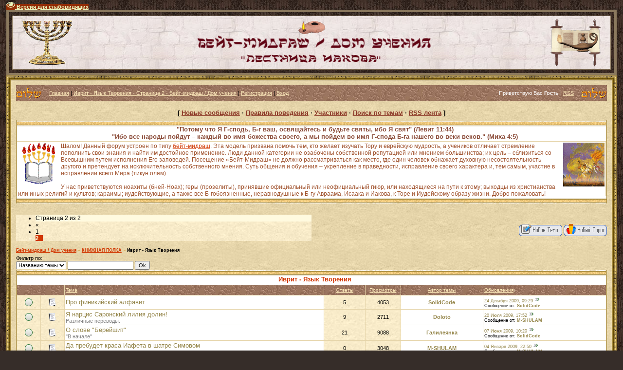

--- FILE ---
content_type: text/html; charset=UTF-8
request_url: http://levit1144.ru/forum/56-0-2
body_size: 12448
content:
<html>
<head>
<meta http-equiv="content-type" content="text/html; charset=UTF-8">

<title>Бейт-мидраш / Дом учения</title>
<META Name="Description" content="Израиль, евреи, Тора, монотеизм, шаббат, ТаНаХ, будьте святы, святость, праведность, цниют, вера Авраама, Всевышний, Машиах, Мессия, еврейские праздники, Закон, заповеди, Левит 11:44, иудаизм">
<meta name="robots" content="noarchive">

<link type="text/css" rel="stylesheet" href="/_st/my.css" />

	<link rel="stylesheet" href="/.s/src/base.min.css?v=221008" />
	<link rel="stylesheet" href="/.s/src/layer5.min.css?v=221008" />

	<script src="/.s/src/jquery-1.12.4.min.js"></script>
	
	<script src="/.s/src/uwnd.min.js?v=221008"></script>
	<script src="//s773.ucoz.net/cgi/uutils.fcg?a=uSD&ca=2&ug=999&isp=1&r=0.312117603732947"></script>
	<link rel="stylesheet" href="/.s/src/ulightbox/ulightbox.min.css" />
	<script src="/.s/src/ulightbox/ulightbox.min.js"></script>
	<script src="/.s/src/visually_impaired.min.js"></script>
	<script>
/* --- UCOZ-JS-DATA --- */
window.uCoz = {"site":{"id":"0xpuctuanka","host":"xpuctuanka.ucoz.ru","domain":"levit1144.ru"},"layerType":5,"ssid":"231310205040246616376","module":"forum","sign":{"3125":"Закрыть","5255":"Помощник","7252":"Предыдущий","7251":"Запрошенный контент не может быть загружен. Пожалуйста, попробуйте позже.","7287":"Перейти на страницу с фотографией.","7253":"Начать слайд-шоу","7254":"Изменить размер","5458":"Следующий"},"country":"US","language":"ru","mod":"fr","uLightboxType":1};
/* --- UCOZ-JS-CODE --- */
	var uhe    = 1;
	var lng    = 'ru';
	var has    = 0;
	var imgs   = 1;
	var bg     = 1;
	var hwidth = 0;
	var bgs    = [1, 2 ];
	var fonts  = [18,20,22,24,26,28];
	var eyeSVG = '<?xml version="1.0" encoding="utf-8"?><svg width="18" height="18" viewBox="0 0 1750 1750" xmlns="http://www.w3.org/2000/svg"><path fill="#eaf5bc" d="M1664 960q-152-236-381-353 61 104 61 225 0 185-131.5 316.5t-316.5 131.5-316.5-131.5-131.5-316.5q0-121 61-225-229 117-381 353 133 205 333.5 326.5t434.5 121.5 434.5-121.5 333.5-326.5zm-720-384q0-20-14-34t-34-14q-125 0-214.5 89.5t-89.5 214.5q0 20 14 34t34 14 34-14 14-34q0-86 61-147t147-61q20 0 34-14t14-34zm848 384q0 34-20 69-140 230-376.5 368.5t-499.5 138.5-499.5-139-376.5-368q-20-35-20-69t20-69q140-229 376.5-368t499.5-139 499.5 139 376.5 368q20 35 20 69z"/></svg>';
	jQuery(function ($) {
		document.body.insertAdjacentHTML('afterBegin', '<a id="uhvb" class="in-body top-centered " style="background-color:#942e06; color:#eaf5bc; " href="javascript:;" onclick="uvcl();" itemprop="copy">'+eyeSVG+' <b>Версия для слабовидящих</b></a>');
		uhpv(has);
	});
	
function loginPopupForm(params = {}) { new _uWnd('LF', ' ', -250, -100, { closeonesc:1, resize:1 }, { url:'/index/40' + (params.urlParams ? '?'+params.urlParams : '') }) }
var uwnd_scale = {w:1, h:1 };
/* --- UCOZ-JS-END --- */
</script>

	<style>.UhideBlock{display:none; }</style>
	<script type="text/javascript">new Image().src = "//counter.yadro.ru/hit;noadsru?r"+escape(document.referrer)+(screen&&";s"+screen.width+"*"+screen.height+"*"+(screen.colorDepth||screen.pixelDepth))+";u"+escape(document.URL)+";"+Date.now();</script><script type="text/javascript">if(['levit1144.ru','levit1144.ru'].indexOf(document.domain)<0)document.write('<meta http-equiv="refresh" content="0; url=http://levit1144.ru'+window.location.pathname+window.location.search+window.location.hash+'">');</script>
</head>

<body style="background:url('/.s/t/995/1.jpg') #362D29; margin:0px; padding:0 1% 0 1%;">

<!--LiveInternet counter--><script type="text/javascript"><!--
new Image().src = "//counter.yadro.ru/hit?r"+
escape(document.referrer)+((typeof(screen)=="undefined")?"":
";s"+screen.width+"*"+screen.height+"*"+(screen.colorDepth?
screen.colorDepth:screen.pixelDepth))+";u"+escape(document.URL)+
";"+Math.random();//--></script><!--/LiveInternet-->

<TABLE class=topBorder height=60 cellSpacing=7 cellPadding=7 width="100%" align=center border=5 bordercolor=#8B795E>
<TBODY>
<TR>
<TD background=http://levit1144.ru/ctena2.jpg bgColor=#ffffff>
<DIV align=center><IMG style="MARGIN-LEFT: 10px; WIDTH: 110px; HEIGHT: 95px" src="http://levit1144.ru/7-Menora.gif" align=left border=0><IMG style="MARGIN-RIGHT: 10px; WIDTH: 110px; HEIGHT: 95px" src="http://levit1144.ru/lampitora.gif" align=right border=0></DIV>
<DIV align=center><IMG src="http://levit1144.ru/lampa.gif" width="55" height="30"></DIV>
<DIV align=center><img src="http://levit1144.ru/nadp3337.png" width="550" height="35"></DIV>
<DIV align=center><img src="http://levit1144.ru/kolodez.png" width="300" height="30"></DIV>
</TD></TR></TBODY></TABLE>

<table border="0" cellpadding="0" cellspacing="0" width="100%">
<tr><td width="10" height="10"><img src="/.s/t/995/6.gif" border="0"></td><td style="background:url('/.s/t/995/7.gif');"></td><td width="10" height="10"><img src="/.s/t/995/8.gif" border="0"></td></tr>
<tr><td style="background:url('/.s/t/995/9.gif');"></td><td style="background:url('/.s/t/995/10.jpg') #E9D8AD;padding:10px;">

<!--U1AHEADER1Z--><table border="0" cellpadding="0" cellspacing="0" height="32" width="100%" style="background:url('http://levit1144.ru/brown-ornament.jpg') #E65D03;">
<tr><td width="53"><img src="http://levit1144.ru/brown-ornament2.png" border="0"></td>
<td class="topLink">&nbsp; &nbsp; &nbsp;<a href="http://levit1144.ru/" title="Главная"><!--<s5176>-->Главная<!--</s>--></a> | <a href="/forum/">Иврит - Язык Творения - Страница 2 - Бейт-мидраш / Дом учения</a>  | <a href="/index/3" title="Регистрация"><!--<s3089>-->Регистрация<!--</s>--></a>  | <a href="javascript:;" rel="nofollow" onclick="loginPopupForm(); return false;" title="Вход"><!--<s3087>-->Вход<!--</s>--></a></td>
<td align="right" class="topLink" style="color:#FFFFFF;"><!--<s5212>-->Приветствую Вас<!--</s>--> <b>Гость</b> | <a href="/forum/56-0-0-37">RSS</a>&nbsp; &nbsp; &nbsp;</td>
<td width="53"><img src="http://levit1144.ru/brown-ornament2.png" border="0"></td></tr>
</table><div style="height:10px;"></div><!--/U1AHEADER1Z-->

<div class="forumContent"><table border="0" cellpadding="0" height="30" cellspacing="0" width="100%">
<tr>
<td align="center"><font size=2><b>[
<a class="fNavLink" href="/forum/0-0-1-34" rel="nofollow"><!--<s5209>--><font color="#8B3626">Новые сообщения<!--</s>--></font></a> &middot;
<a class="fNavLink" href="http://levit1144.ru/forum/0-0-0-36" rel="nofollow"><!--<s5166>--><font color="#8B3626">Правила поведения<!--</s>--></font></a> &middot;
<a class="fNavLink" href="/forum/0-0-1-35" rel="nofollow"><!--<s5216>--><font color="#8B3626">Участники<!--</s>--></font></a> &middot; 
<a class="fNavLink" href="/forum/0-0-0-6" rel="nofollow"><!--<s3163>--><font color="#8B3626">Поиск по темам<!--</s>--></font></a> &middot; 
<a class="fNavLink" href="/forum/56-0-0-37" rel="nofollow"><font color="#8B3626">RSS лента</font></a> ]</b></font></td>
</tr>
</table>

<TABLE class=gTable cellSpacing=1 cellPadding=2 width="100%" border=0>
<TBODY>
<TR>
<TD class=gTableTop colSpan=2>
<DIV class=gTopCornerRight style="FLOAT: right"></DIV><div align=center><font color="#8B4C39">"Потому что Я Г-сподь, Б-г ваш, освящайтесь и будьте святы, ибо Я свят" (Левит 11:44) <center>"Ибо все народы пойдут – каждый во имя божества своего, а мы пойдем во имя Г-спода Б-га нашего во веки веков." (Миха 4:5)</center></font></div></TD></TR>
<TR>
<TD bgColor=#ffffff>
<DIV class=MsoNormal style="MARGIN: 0cm 0cm 0pt" align=left><SPAN style="FONT-SIZE: 9pt; COLOR: #A0522D"><IMG border=0 align=left src="http://levit1144.ru/menorah_and_scripture.gif" height="90" width="85"><IMG border=0 align=right src="http://levit1144.ru/shofar_gl.gif" height="90" width="85">Шалом! Данный форум устроен по типу <a href="http://levit1144.ru/forum/57-10644-1">бейт-мидраш</a>. Эта модель призвана помочь тем, кто желает изучать Тору и еврейскую мудрость, а учеников отличает стремление пополнить свои знания и найти им достойное применение. Люди данной категории не озабочены собственной репутацией или мнением большинства; их цель – сблизиться со Всевышним путем исполнения Его заповедей. Посещение «Бейт-Мидраш» не должно рассматриваться как место, где один человек обнажает духовную несостоятельность другого и претендует на исключительность собственного мнения. Суть общения и обучения – укрепление в праведности, исправление своего характера и, тем самым, участие в исправлении всего Мира (тикун олям).</BR><BR>У нас приветствуются ноахиты (бней-Ноах); геры (прозелиты), принявшие официальный или неофициальный гиюр, или находящиеся на пути к этому; выходцы из христианства или иных религий и культов; караимы; иудействующие, а также все Б-гобоязненные, неравнодушные к Б-гу Авраама, Исаака и Иакова, к Торе и Иудейскому образу жизни. Добро пожаловать!</TR>
</DIV></TD></TR>
</TBODY></TD></TR></TABLE></br>

</p>


			
			<table class="FrmTopButtonsTbl" border="0" width="100%" cellspacing="0" cellpadding="0">
				<tr class="FrmTopButtonsRow1"><td class="FrmTopButtonsCl11" width="50%">
	<ul class="switches switchesTbl forum-pages">
		<li class="pagesInfo">Страница <span class="curPage">2</span> из <span class="numPages">2</span></li>
		<li class="switch switch-back"><a class="switchBack" href="/forum/56-0-1" title="Предыдущая"><span>&laquo;</span></a></li> <li class="switch"><a class="switchDigit" href="/forum/56-0-1">1</a></li>
	<li class="switchActive">2</li> 
	</ul></td><td align="right" class="frmBtns FrmTopButtonsCl12"><div id="frmButns83"><a href="javascript:;" rel="nofollow" onclick="_uWnd.alert('Необходима авторизация для данного действия. Войдите или зарегистрируйтесь.','',{w:230,h:80,tm:3000});return false;"><img alt="" style="margin:0;padding:0;border:0;" title="Новая тема" src="/.s/img/fr/bt/38/t_new.gif" /></a> <a href="javascript:;" rel="nofollow" onclick="_uWnd.alert('Необходима авторизация для данного действия. Войдите или зарегистрируйтесь.','',{w:230,h:80,tm:3000});return false;"><img alt="" style="margin:0;padding:0;border:0;" title="Новый опрос" src="/.s/img/fr/bt/38/t_poll.gif" /></a></div></td></tr>
				
			</table>
			<table class="FrmForumBarTbl" border="0" width="100%" cellspacing="0" cellpadding="0">
		<tr class="FrmForumBarRow1"><td class="forumNamesBar FrmForumBarCl11 breadcrumbs" style="padding-top:3px;padding-bottom:5px;">
				<a class="forumBar breadcrumb-item" href="/forum/">Бейт-мидраш / Дом учения</a> <span class="breadcrumb-sep">&raquo;</span> <a class="forumBar breadcrumb-item" href="/forum/58">КНИЖНАЯ ПОЛКА</a> <span class="breadcrumb-sep">&raquo;</span> <a class="forumBarA breadcrumb-curr" href="/forum/56">Иврит - Язык Творения</a></td></tr></table>
			
		<div id="forum_filter">
			<script>
			function submit_forum_filter( ) {
				if ( $('#filter_word').val().length< 3 ) {
					_uWnd.alert('Длина фильтра должна быть больше 2 символов','',{w:230,h:80,tm:3000})
				} else {
					var filter_word = $('#filter_word').val();
					fw = filter_word.replace(/[,.%\[\]:@]/g, ' ');
					window.location.href='/forum/56-0-1-0-10-'+$('#forum_filter_select').val()+'-['+fw+']';
				}
			}
			</script>
			<span id="filter_by">Фильтр по:</span>
			<form onsubmit="submit_forum_filter(); return false;">
			<select id="forum_filter_select">
				<option value=1>Названию темы</option>
				<option value=2>Описанию</option>
				<option value=3>Автору темы</option>
				<option value=4>Автору ответа</option>
			</select>
			<input type="text" id="filter_word" value=""/>
			<input type="submit" value="Ok"/>
			</form>
		</div>
		<div class="clear2"></div>
			<div class="gDivLeft"><div class="gDivRight">
			<table border="0" width="100%" bgcolor="#FFFFFF" cellspacing="1" cellpadding="0" class="gTable forum-topics-table">
			<tr><td class="gTableTop" colspan="7">
					<div style="float:right" class="gTopCornerRight"></div>
					<span class="forum-title">Иврит - Язык Творения</span></td></tr><tr><td width="8%" colspan="2" class="gTableSubTop">&nbsp;</td><td  class="gTableSubTop" align="left"><a href="javascript:;" onclick="window.location.href='/forum/56-0-1-0-1';return false;" rel="nofollow" class="topSortLink">Тема</a></td><td width="7%" class="gTableSubTop" align="center"><a href="javascript:;" onclick="window.location.href='/forum/56-0-1-0-4';return false;" rel="nofollow" class="topSortLink">Ответы</a></td><td width="6%" class="gTableSubTop" align="center"><a href="javascript:;" onclick="window.location.href='/forum/56-0-1-0-6';return false;" rel="nofollow" class="topSortLink">Просмотры</a></td><td width="14%" class="gTableSubTop" align="center"><a href="javascript:;" onclick="window.location.href='/forum/56-0-1-0-7';return false;" rel="nofollow" class="topSortLink">Автор темы</a></td><td width="21%" class="gTableSubTop" align="left"><a href="javascript:;" onclick="window.location.href='/forum/56-0-1-0-9';return false;" rel="nofollow" class="topSortLink">Обновления</a><span class="sortArrDown">&darr;</span></td></tr><tr id="tt337">

				<td class="threadIcoTd" align="center" width="4%"><img alt="" src="/.s/img/fr/ic/10/f_norm_nonew.gif" title="Нет новых сообщений" /></td>
				<td class="threadIcoTd" align="center" width="4%"><img alt="" src="/.s/img/fr/ic1/thread.gif" title="Обычная тема" /></td>
				<td class="threadNametd">
					<a class="threadLink" href="/forum/56-337-1">Про финикийский алфавит</a>
					
					
					
					
					
					
				</td>
				
				<td class="threadPostTd" align="center">5</td>
				<td class="threadViewTd" align="center">4053</td>
				<td class="threadAuthTd" align="center"><span class="threadAuthor"><a class="threadAuthorLink" href="javascript:;" rel="nofollow" onclick="window.open('/index/8-154', 'up154', 'scrollbars=1,top=0,left=0,resizable=1,width=700,height=375'); return false;">SolidCode</a></span></td>
				<td class="threadLastPostTd">
					<a title="К последнему сообщению" class="forumLastPostLink" href="/forum/56-337-0-17">24 Декабря 2009, 09:29</a>
					<a href="/forum/56-337-0-17-1"><img alt="" title="К первому непрочитанному сообщению" src="/.s/img/fr/ic/10/lastpost.gif" /></a>
					<br>Сообщение от: <span class="lastPostUser"><a class="lastPostUserLink" href="javascript:;" rel="nofollow" onclick="window.open('/index/8-0-SolidCode', 'up27', 'scrollbars=1,top=0,left=0,resizable=1,width=700,height=375'); return false;">SolidCode</a></span>
				</td></tr>
<tr id="tt8438">

				<td class="threadIcoTd" align="center" width="4%"><img alt="" src="/.s/img/fr/ic/10/f_norm_nonew.gif" title="Нет новых сообщений" /></td>
				<td class="threadIcoTd" align="center" width="4%"><img alt="" src="/.s/img/fr/ic1/thread.gif" title="Обычная тема" /></td>
				<td class="threadNametd">
					<a class="threadLink" href="/forum/56-8438-1">Я  нарцис Саронский лилия долин!</a>
					
					
					
					<div class="threadDescr">Различные переводы.</div>
					
					
				</td>
				
				<td class="threadPostTd" align="center">9</td>
				<td class="threadViewTd" align="center">2711</td>
				<td class="threadAuthTd" align="center"><span class="threadAuthor"><a class="threadAuthorLink" href="javascript:;" rel="nofollow" onclick="window.open('/index/8-745', 'up745', 'scrollbars=1,top=0,left=0,resizable=1,width=700,height=375'); return false;">Doloto</a></span></td>
				<td class="threadLastPostTd">
					<a title="К последнему сообщению" class="forumLastPostLink" href="/forum/56-8438-0-17">20 Июля 2009, 17:52</a>
					<a href="/forum/56-8438-0-17-1"><img alt="" title="К первому непрочитанному сообщению" src="/.s/img/fr/ic/10/lastpost.gif" /></a>
					<br>Сообщение от: <span class="lastPostUser"><a class="lastPostUserLink" href="javascript:;" rel="nofollow" onclick="window.open('/index/8-0-M~SHULAM', 'up27', 'scrollbars=1,top=0,left=0,resizable=1,width=700,height=375'); return false;">M-SHULAM</a></span>
				</td></tr>
<tr id="tt2795">

				<td class="threadIcoTd" align="center" width="4%"><img alt="" src="/.s/img/fr/ic/10/f_norm_nonew.gif" title="Нет новых сообщений" /></td>
				<td class="threadIcoTd" align="center" width="4%"><img alt="" src="/.s/img/fr/ic1/thread.gif" title="Обычная тема" /></td>
				<td class="threadNametd">
					<a class="threadLink" href="/forum/56-2795-1">О слове &quot;Берейшит&quot;</a>
					
					
					
					<div class="threadDescr">&quot;В начале&quot;</div>
					
					
				</td>
				
				<td class="threadPostTd" align="center">21</td>
				<td class="threadViewTd" align="center">9088</td>
				<td class="threadAuthTd" align="center"><span class="threadAuthor"><a class="threadAuthorLink" href="javascript:;" rel="nofollow" onclick="window.open('/index/8-1', 'up1', 'scrollbars=1,top=0,left=0,resizable=1,width=700,height=375'); return false;">Галилеянка</a></span></td>
				<td class="threadLastPostTd">
					<a title="К последнему сообщению" class="forumLastPostLink" href="/forum/56-2795-0-17">07 Июня 2009, 10:20</a>
					<a href="/forum/56-2795-0-17-1"><img alt="" title="К первому непрочитанному сообщению" src="/.s/img/fr/ic/10/lastpost.gif" /></a>
					<br>Сообщение от: <span class="lastPostUser"><a class="lastPostUserLink" href="javascript:;" rel="nofollow" onclick="window.open('/index/8-0-SolidCode', 'up27', 'scrollbars=1,top=0,left=0,resizable=1,width=700,height=375'); return false;">SolidCode</a></span>
				</td></tr>
<tr id="tt4076">

				<td class="threadIcoTd" align="center" width="4%"><img alt="" src="/.s/img/fr/ic/10/f_norm_nonew.gif" title="Нет новых сообщений" /></td>
				<td class="threadIcoTd" align="center" width="4%"><img alt="" src="/.s/img/fr/ic1/thread.gif" title="Обычная тема" /></td>
				<td class="threadNametd">
					<a class="threadLink" href="/forum/56-4076-1">Да пребудет краса Иафета в шатре Симовом</a>
					
					
					
					<div class="threadDescr">статус греческого языка в иудаизме</div>
					
					
				</td>
				
				<td class="threadPostTd" align="center">0</td>
				<td class="threadViewTd" align="center">3048</td>
				<td class="threadAuthTd" align="center"><span class="threadAuthor"><a class="threadAuthorLink" href="javascript:;" rel="nofollow" onclick="window.open('/index/8-1119', 'up1119', 'scrollbars=1,top=0,left=0,resizable=1,width=700,height=375'); return false;">M-SHULAM</a></span></td>
				<td class="threadLastPostTd">
					<a title="К последнему сообщению" class="forumLastPostLink" href="/forum/56-4076-0-17">04 Января 2009, 22:50</a>
					<a href="/forum/56-4076-0-17-1"><img alt="" title="К первому непрочитанному сообщению" src="/.s/img/fr/ic/10/lastpost.gif" /></a>
					<br>Сообщение от: <span class="lastPostUser"><a class="lastPostUserLink" href="javascript:;" rel="nofollow" onclick="window.open('/index/8-0-M~SHULAM', 'up27', 'scrollbars=1,top=0,left=0,resizable=1,width=700,height=375'); return false;">M-SHULAM</a></span>
				</td></tr>
<tr id="tt3529">

				<td class="threadIcoTd" align="center" width="4%"><img alt="" src="/.s/img/fr/ic/10/f_norm_nonew.gif" title="Нет новых сообщений" /></td>
				<td class="threadIcoTd" align="center" width="4%"><img alt="" src="/.s/img/fr/ic1/thread.gif" title="Обычная тема" /></td>
				<td class="threadNametd">
					<a class="threadLink" href="/forum/56-3529-1">Псалом 90</a>
					
					
					
					<div class="threadDescr">Расширенный перевод</div>
					
					
				</td>
				
				<td class="threadPostTd" align="center">3</td>
				<td class="threadViewTd" align="center">9078</td>
				<td class="threadAuthTd" align="center"><span class="threadAuthor"><a class="threadAuthorLink" href="javascript:;" rel="nofollow" onclick="window.open('/index/8-1119', 'up1119', 'scrollbars=1,top=0,left=0,resizable=1,width=700,height=375'); return false;">M-SHULAM</a></span></td>
				<td class="threadLastPostTd">
					<a title="К последнему сообщению" class="forumLastPostLink" href="/forum/56-3529-0-17">31 Октября 2008, 05:32</a>
					<a href="/forum/56-3529-0-17-1"><img alt="" title="К первому непрочитанному сообщению" src="/.s/img/fr/ic/10/lastpost.gif" /></a>
					<br>Сообщение от: <span class="lastPostUser"><a class="lastPostUserLink" href="javascript:;" rel="nofollow" onclick="window.open('/index/8-0-Shlomik', 'up27', 'scrollbars=1,top=0,left=0,resizable=1,width=700,height=375'); return false;">Shlomik</a></span>
				</td></tr>
<tr id="tt3366">

				<td class="threadIcoTd" align="center" width="4%"><img alt="" src="/.s/img/fr/ic/10/f_norm_nonew.gif" title="Нет новых сообщений" /></td>
				<td class="threadIcoTd" align="center" width="4%"><img alt="" src="/.s/img/fr/ic1/thread.gif" title="Обычная тема" /></td>
				<td class="threadNametd">
					<a class="threadLink" href="/forum/56-3366-1">50 Псалом</a>
					
					
					
					<div class="threadDescr">Расширенный перевод с арамейского и иврита</div>
					
					
				</td>
				
				<td class="threadPostTd" align="center">1</td>
				<td class="threadViewTd" align="center">2667</td>
				<td class="threadAuthTd" align="center"><span class="threadAuthor"><a class="threadAuthorLink" href="javascript:;" rel="nofollow" onclick="window.open('/index/8-60', 'up60', 'scrollbars=1,top=0,left=0,resizable=1,width=700,height=375'); return false;">MESHULAM</a></span></td>
				<td class="threadLastPostTd">
					<a title="К последнему сообщению" class="forumLastPostLink" href="/forum/56-3366-0-17">09 Октября 2008, 10:56</a>
					<a href="/forum/56-3366-0-17-1"><img alt="" title="К первому непрочитанному сообщению" src="/.s/img/fr/ic/10/lastpost.gif" /></a>
					<br>Сообщение от: <span class="lastPostUser"><a class="lastPostUserLink" href="javascript:;" rel="nofollow" onclick="window.open('/index/8-0-%D1%83%D1%87%D0%B5%D0%BD%D0%B8%D0%BA', 'up27', 'scrollbars=1,top=0,left=0,resizable=1,width=700,height=375'); return false;">ученик</a></span>
				</td></tr>
<tr id="tt2542">

				<td class="threadIcoTd" align="center" width="4%"><img alt="" src="/.s/img/fr/ic/10/f_norm_nonew.gif" title="Нет новых сообщений" /></td>
				<td class="threadIcoTd" align="center" width="4%"><img alt="" src="/.s/img/fr/ic1/thread.gif" title="Обычная тема" /></td>
				<td class="threadNametd">
					<a class="threadLink" href="/forum/56-2542-1">Особенности множественного числа в иврите</a>
					
					
					
					<div class="threadDescr">Вопрос к Мешуляму и прочим, знающим иврит</div>
					
					
				</td>
				
				<td class="threadPostTd" align="center">21</td>
				<td class="threadViewTd" align="center">4504</td>
				<td class="threadAuthTd" align="center"><span class="threadAuthor"><a class="threadAuthorLink" href="javascript:;" rel="nofollow" onclick="window.open('/index/8-1281', 'up1281', 'scrollbars=1,top=0,left=0,resizable=1,width=700,height=375'); return false;">Валерий</a></span></td>
				<td class="threadLastPostTd">
					<a title="К последнему сообщению" class="forumLastPostLink" href="/forum/56-2542-0-17">29 Сентября 2008, 16:38</a>
					<a href="/forum/56-2542-0-17-1"><img alt="" title="К первому непрочитанному сообщению" src="/.s/img/fr/ic/10/lastpost.gif" /></a>
					<br>Сообщение от: <span class="lastPostUser"><a class="lastPostUserLink" href="javascript:;" rel="nofollow" onclick="window.open('/index/8-0-%D0%93%D0%B0%D0%BB%D0%B8%D0%BB%D0%B5%D1%8F%D0%BD%D0%BA%D0%B0', 'up27', 'scrollbars=1,top=0,left=0,resizable=1,width=700,height=375'); return false;">Галилеянка</a></span>
				</td></tr>
<tr id="tt3008">

				<td class="threadIcoTd" align="center" width="4%"><img alt="" src="/.s/img/fr/ic/10/f_norm_nonew.gif" title="Нет новых сообщений" /></td>
				<td class="threadIcoTd" align="center" width="4%"><img alt="" src="/.s/img/fr/ic1/thread.gif" title="Обычная тема" /></td>
				<td class="threadNametd">
					<a class="threadLink" href="/forum/56-3008-1">&quot;Вино&quot; в Писании</a>
					
					
					
					
					
					
				</td>
				
				<td class="threadPostTd" align="center">0</td>
				<td class="threadViewTd" align="center">3000</td>
				<td class="threadAuthTd" align="center"><span class="threadAuthor"><a class="threadAuthorLink" href="javascript:;" rel="nofollow" onclick="window.open('/index/8-1', 'up1', 'scrollbars=1,top=0,left=0,resizable=1,width=700,height=375'); return false;">Галилеянка</a></span></td>
				<td class="threadLastPostTd">
					<a title="К последнему сообщению" class="forumLastPostLink" href="/forum/56-3008-0-17">14 Августа 2008, 22:47</a>
					<a href="/forum/56-3008-0-17-1"><img alt="" title="К первому непрочитанному сообщению" src="/.s/img/fr/ic/10/lastpost.gif" /></a>
					<br>Сообщение от: <span class="lastPostUser"><a class="lastPostUserLink" href="javascript:;" rel="nofollow" onclick="window.open('/index/8-0-%D0%93%D0%B0%D0%BB%D0%B8%D0%BB%D0%B5%D1%8F%D0%BD%D0%BA%D0%B0', 'up27', 'scrollbars=1,top=0,left=0,resizable=1,width=700,height=375'); return false;">Галилеянка</a></span>
				</td></tr>
<tr id="tt2730">

				<td class="threadIcoTd" align="center" width="4%"><img alt="" src="/.s/img/fr/ic/10/f_norm_nonew.gif" title="Нет новых сообщений" /></td>
				<td class="threadIcoTd" align="center" width="4%"><img alt="" src="/.s/img/fr/ic1/thread.gif" title="Обычная тема" /></td>
				<td class="threadNametd">
					<a class="threadLink" href="/forum/56-2730-1">Псалом 67:7 слово &quot;кошарот&quot;</a>
					
					
					
					
					
					
				</td>
				
				<td class="threadPostTd" align="center">0</td>
				<td class="threadViewTd" align="center">2644</td>
				<td class="threadAuthTd" align="center"><span class="threadAuthor"><a class="threadAuthorLink" href="javascript:;" rel="nofollow" onclick="window.open('/index/8-1', 'up1', 'scrollbars=1,top=0,left=0,resizable=1,width=700,height=375'); return false;">Галилеянка</a></span></td>
				<td class="threadLastPostTd">
					<a title="К последнему сообщению" class="forumLastPostLink" href="/forum/56-2730-0-17">07 Июля 2008, 13:23</a>
					<a href="/forum/56-2730-0-17-1"><img alt="" title="К первому непрочитанному сообщению" src="/.s/img/fr/ic/10/lastpost.gif" /></a>
					<br>Сообщение от: <span class="lastPostUser"><a class="lastPostUserLink" href="javascript:;" rel="nofollow" onclick="window.open('/index/8-0-%D0%93%D0%B0%D0%BB%D0%B8%D0%BB%D0%B5%D1%8F%D0%BD%D0%BA%D0%B0', 'up27', 'scrollbars=1,top=0,left=0,resizable=1,width=700,height=375'); return false;">Галилеянка</a></span>
				</td></tr>
<tr id="tt2727">

				<td class="threadIcoTd" align="center" width="4%"><img alt="" src="/.s/img/fr/ic/10/f_norm_nonew.gif" title="Нет новых сообщений" /></td>
				<td class="threadIcoTd" align="center" width="4%"><img alt="" src="/.s/img/fr/ic1/thread.gif" title="Обычная тема" /></td>
				<td class="threadNametd">
					<a class="threadLink" href="/forum/56-2727-1">Перевод и зачение отрывка из пророка Исайи</a>
					
					
					
					
					
					
				</td>
				
				<td class="threadPostTd" align="center">3</td>
				<td class="threadViewTd" align="center">2903</td>
				<td class="threadAuthTd" align="center"><span class="threadAuthor"><a class="threadAuthorLink" href="javascript:;" rel="nofollow" onclick="window.open('/index/8-1281', 'up1281', 'scrollbars=1,top=0,left=0,resizable=1,width=700,height=375'); return false;">Валерий</a></span></td>
				<td class="threadLastPostTd">
					<a title="К последнему сообщению" class="forumLastPostLink" href="/forum/56-2727-0-17">17 Мая 2008, 16:21</a>
					<a href="/forum/56-2727-0-17-1"><img alt="" title="К первому непрочитанному сообщению" src="/.s/img/fr/ic/10/lastpost.gif" /></a>
					<br>Сообщение от: <span class="lastPostUser"><a class="lastPostUserLink" href="javascript:;" rel="nofollow" onclick="window.open('/index/8-0-MESHULAM', 'up27', 'scrollbars=1,top=0,left=0,resizable=1,width=700,height=375'); return false;">MESHULAM</a></span>
				</td></tr>
<tr id="tt1676">

				<td class="threadIcoTd" align="center" width="4%"><img alt="" src="/.s/img/fr/ic/10/f_norm_nonew.gif" title="Нет новых сообщений" /></td>
				<td class="threadIcoTd" align="center" width="4%"><img alt="" src="/.s/img/fr/ic1/thread.gif" title="Обычная тема" /></td>
				<td class="threadNametd">
					<a class="threadLink" href="/forum/56-1676-1">Восьмая буква еврейского алфавита</a>
					
					
					
					<div class="threadDescr">по письму Нила и Джемми (Jewish Jewls)</div>
					
					
				</td>
				
				<td class="threadPostTd" align="center">17</td>
				<td class="threadViewTd" align="center">3397</td>
				<td class="threadAuthTd" align="center"><span class="threadAuthor"><a class="threadAuthorLink" href="javascript:;" rel="nofollow" onclick="window.open('/index/8-232', 'up232', 'scrollbars=1,top=0,left=0,resizable=1,width=700,height=375'); return false;">irisha</a></span></td>
				<td class="threadLastPostTd">
					<a title="К последнему сообщению" class="forumLastPostLink" href="/forum/56-1676-0-17">07 Января 2008, 18:08</a>
					<a href="/forum/56-1676-0-17-1"><img alt="" title="К первому непрочитанному сообщению" src="/.s/img/fr/ic/10/lastpost.gif" /></a>
					<br>Сообщение от: <span class="lastPostUser"><a class="lastPostUserLink" href="javascript:;" rel="nofollow" onclick="window.open('/index/8-0-irisha', 'up27', 'scrollbars=1,top=0,left=0,resizable=1,width=700,height=375'); return false;">irisha</a></span>
				</td></tr>
<tr id="tt6">

				<td class="threadIcoTd" align="center" width="4%"><img alt="" src="/.s/img/fr/ic/10/f_norm_nonew.gif" title="Нет новых сообщений" /></td>
				<td class="threadIcoTd" align="center" width="4%"><img alt="" src="/.s/img/fr/ic1/thread.gif" title="Обычная тема" /></td>
				<td class="threadNametd">
					<a class="threadLink" href="/forum/56-6-1">Псалом 14</a>
					
					
					
					<div class="threadDescr">различие переводов</div>
					
					
				</td>
				
				<td class="threadPostTd" align="center">19</td>
				<td class="threadViewTd" align="center">4392</td>
				<td class="threadAuthTd" align="center"><span class="threadAuthor"><a class="threadAuthorLink" href="javascript:;" rel="nofollow" onclick="window.open('/index/8-1', 'up1', 'scrollbars=1,top=0,left=0,resizable=1,width=700,height=375'); return false;">Галилеянка</a></span></td>
				<td class="threadLastPostTd">
					<a title="К последнему сообщению" class="forumLastPostLink" href="/forum/56-6-0-17">05 Декабря 2007, 20:50</a>
					<a href="/forum/56-6-0-17-1"><img alt="" title="К первому непрочитанному сообщению" src="/.s/img/fr/ic/10/lastpost.gif" /></a>
					<br>Сообщение от: <span class="lastPostUser"><a class="lastPostUserLink" href="javascript:;" rel="nofollow" onclick="window.open('/index/8-0-%D0%94%D0%B2%D0%BE%D1%80%D0%B0', 'up27', 'scrollbars=1,top=0,left=0,resizable=1,width=700,height=375'); return false;">Двора</a></span>
				</td></tr>
<tr><td class="threadsDetails" colspan="7">В этом форуме тем: <b>62</b>. На странице показано тем: <b>12</b>.</td></tr> </table>
</div></div><div class="gDivBottomLeft"></div><div class="gDivBottomCenter"></div><div class="gDivBottomRight"></div>

			<table class="FrmBotTbl" border="0" width="100%" cellspacing="0" cellpadding="0">
				<tr class="FrmBotRow1"><td class="FrmBotCl11" width="50%">
	<ul class="switches switchesTbl forum-pages">
		<li class="pagesInfo">Страница <span class="curPage">2</span> из <span class="numPages">2</span></li>
		<li class="switch switch-back"><a class="switchBack" href="/forum/56-0-1" title="Предыдущая"><span>&laquo;</span></a></li> <li class="switch"><a class="switchDigit" href="/forum/56-0-1">1</a></li>
	<li class="switchActive">2</li> 
	</ul></td><td class="FrmBotCl12" align="right">
	<form name="navigation" style="margin:0px">
		<table class="navigationTbl" border="0" cellspacing="0" cellpadding="0">
			<tr class="navigationRow1">
			<td class="fFastNavTd navigationCl11" >
				<select class="fastNav" name="fastnav">
					<option class="fastNavMain" value="0">Главная страница форума</option><option class="fastNavCat" value="52">ИУДАИЗМ VS ХРИСТИАНСТВО</option><option class="fastNavForum" value="32">&nbsp;&nbsp;&nbsp;&nbsp; Вехи Истории</option><option class="fastNavForum" value="20">&nbsp;&nbsp;&nbsp;&nbsp; Личность Иисуса</option><option class="fastNavForum" value="112">&nbsp;&nbsp;&nbsp;&nbsp; Канон &quot;Нового Завета&quot;</option><option class="fastNavForum" value="111">&nbsp;&nbsp;&nbsp;&nbsp; Павлинизм</option><option class="fastNavForum" value="110">&nbsp;&nbsp;&nbsp;&nbsp; Чудеса в Христианстве</option><option class="fastNavForum" value="95">&nbsp;&nbsp;&nbsp;&nbsp; Межрелигиозный Диалог</option><option class="fastNavForum" value="27">&nbsp;&nbsp;&nbsp;&nbsp; Дискуссии с Христианами</option><option class="fastNavCat" value="82">ВЗАИМООТНОШЕНИЯ С ТВОРЦОМ И ЛЮДЬМИ</option><option class="fastNavForum" value="21">&nbsp;&nbsp;&nbsp;&nbsp; Монотеизм</option><option class="fastNavForum" value="96">&nbsp;&nbsp;&nbsp;&nbsp; Возвращение к Ответу - Тшува</option><option class="fastNavForum" value="78">&nbsp;&nbsp;&nbsp;&nbsp; Евреи и Народы</option><option class="fastNavForum" value="113">&nbsp;&nbsp;&nbsp;&nbsp; Б-гобоязненные</option><option class="fastNavForum" value="84">&nbsp;&nbsp;&nbsp;&nbsp; Человеческие отношения - Яхасей-Энош</option><option class="fastNavCat" value="97">МИССИЯ ЕВРЕЙСКОГО НАРОДА</option><option class="fastNavForum" value="59">&nbsp;&nbsp;&nbsp;&nbsp; Праотец Авраам</option><option class="fastNavForum" value="89">&nbsp;&nbsp;&nbsp;&nbsp; Еврейский Народ</option><option class="fastNavForum" value="98">&nbsp;&nbsp;&nbsp;&nbsp; Свет для Народов - Ор ле-Гоим</option><option class="fastNavForum" value="81">&nbsp;&nbsp;&nbsp;&nbsp; Мессия - Машиах</option><option class="fastNavForum" value="91">&nbsp;&nbsp;&nbsp;&nbsp; Пророки и Пророчества</option><option class="fastNavCat" value="115">СМЫСЛ БЫТИЯ</option><option class="fastNavForum" value="47">&nbsp;&nbsp;&nbsp;&nbsp; Духовное Развитие -Тикун Мидот</option><option class="fastNavForum" value="85">&nbsp;&nbsp;&nbsp;&nbsp; Исправление Мира - Тикун Олям</option><option class="fastNavForum" value="77">&nbsp;&nbsp;&nbsp;&nbsp; Доброе и Злое начало - Йецер</option><option class="fastNavCat" value="54">ЕВРЕЙСКИЙ ОБРАЗ ЖИЗНИ</option><option class="fastNavForum" value="76">&nbsp;&nbsp;&nbsp;&nbsp; Милосердие - Хесед</option><option class="fastNavForum" value="74">&nbsp;&nbsp;&nbsp;&nbsp; День Покоя - Шабат</option><option class="fastNavForum" value="80">&nbsp;&nbsp;&nbsp;&nbsp; Законы Питания - Кашрут</option><option class="fastNavForum" value="35">&nbsp;&nbsp;&nbsp;&nbsp; Праздники и Даты - Хагим у-Моэдим</option><option class="fastNavForum" value="88">&nbsp;&nbsp;&nbsp;&nbsp; Молитва - Тфила</option><option class="fastNavForum" value="48">&nbsp;&nbsp;&nbsp;&nbsp; Семейная Гармония - Шлом-Байт</option><option class="fastNavForum" value="73">&nbsp;&nbsp;&nbsp;&nbsp; Работа и Учёба - Парнаса</option><option class="fastNavForum" value="102">&nbsp;&nbsp;&nbsp;&nbsp; Благотворительность - Трума</option><option class="fastNavForum" value="50">&nbsp;&nbsp;&nbsp;&nbsp; Скромность - Цниют</option><option class="fastNavForum" value="75">&nbsp;&nbsp;&nbsp;&nbsp; Праведность - Цедек</option><option class="fastNavForum" value="43">&nbsp;&nbsp;&nbsp;&nbsp; Знание и Мудрость - Даат ве-Хохма</option><option class="fastNavForum" value="99">&nbsp;&nbsp;&nbsp;&nbsp; Вера и Святость - Эмуна ве-Кдуша</option><option class="fastNavForum" value="87">&nbsp;&nbsp;&nbsp;&nbsp; Здоровье - Бриют у-Тмимут</option><option class="fastNavForum" value="86">&nbsp;&nbsp;&nbsp;&nbsp; Заповеди - Мицвот</option><option class="fastNavForum" value="104">&nbsp;&nbsp;&nbsp;&nbsp; Истина - Эмет</option><option class="fastNavForum" value="15">&nbsp;&nbsp;&nbsp;&nbsp; Благословение - Браха</option><option class="fastNavForum" value="100">&nbsp;&nbsp;&nbsp;&nbsp; Этика и Мораль - Мусар</option><option class="fastNavForum" value="101">&nbsp;&nbsp;&nbsp;&nbsp; Радость - Симха</option><option class="fastNavForum" value="105">&nbsp;&nbsp;&nbsp;&nbsp; Справедливость - Диней а-Цедек</option><option class="fastNavCat" value="58">КНИЖНАЯ ПОЛКА</option><option class="fastNavForum" value="61">&nbsp;&nbsp;&nbsp;&nbsp; ТаНаХ, Тора - Учение</option><option class="fastNavForum" value="109">&nbsp;&nbsp;&nbsp;&nbsp;&nbsp;&nbsp;&nbsp;&nbsp; Переводы ТаНаХа</option><option class="fastNavForum" value="79">&nbsp;&nbsp;&nbsp;&nbsp; Недельные Чтения Торы</option><option class="fastNavForum" value="57">&nbsp;&nbsp;&nbsp;&nbsp; Символика</option><option class="fastNavForumA" value="56" selected>&nbsp;&nbsp;&nbsp;&nbsp; Иврит - Язык Творения</option><option class="fastNavForum" value="4">&nbsp;&nbsp;&nbsp;&nbsp; Писания Еврейских Мудрецов</option><option class="fastNavForum" value="64">&nbsp;&nbsp;&nbsp;&nbsp; Притчи и Мидраши</option><option class="fastNavForum" value="42">&nbsp;&nbsp;&nbsp;&nbsp; Еврейские Истории</option><option class="fastNavForum" value="116">&nbsp;&nbsp;&nbsp;&nbsp; Хроники Нарнии</option><option class="fastNavCat" value="90">ЕВРЕЙСКАЯ ЗЕМЛЯ</option><option class="fastNavForum" value="114">&nbsp;&nbsp;&nbsp;&nbsp; Храм - Бейт а-Микдаш</option><option class="fastNavForum" value="55">&nbsp;&nbsp;&nbsp;&nbsp; Израиль - Эрец Исраэль</option><option class="fastNavForum" value="83">&nbsp;&nbsp;&nbsp;&nbsp; Иерусалим - Иерушалаим</option><option class="fastNavCat" value="24">ПРИРОДА И ТАЙНЫ МИРОЗДАНИЯ</option><option class="fastNavForum" value="22">&nbsp;&nbsp;&nbsp;&nbsp; Тора и Наука</option><option class="fastNavForum" value="103">&nbsp;&nbsp;&nbsp;&nbsp; Тело и Душа</option><option class="fastNavForum" value="106">&nbsp;&nbsp;&nbsp;&nbsp; Мужчина и Женщина</option><option class="fastNavForum" value="67">&nbsp;&nbsp;&nbsp;&nbsp; Земная Сокровищница</option><option class="fastNavCat" value="92">АНТИСЕМИТИЗМ</option><option class="fastNavForum" value="72">&nbsp;&nbsp;&nbsp;&nbsp; Юдофобия</option><option class="fastNavForum" value="94">&nbsp;&nbsp;&nbsp;&nbsp; Антииудаизм</option><option class="fastNavForum" value="23">&nbsp;&nbsp;&nbsp;&nbsp; Холокост - Шоа</option><option class="fastNavForum" value="93">&nbsp;&nbsp;&nbsp;&nbsp; Праведники Народов Мира</option><option class="fastNavCat" value="28">ЕВРЕЙСКИЙ КИНОЗАЛ</option><option class="fastNavForum" value="66">&nbsp;&nbsp;&nbsp;&nbsp; Художественные Фильмы</option><option class="fastNavForum" value="108">&nbsp;&nbsp;&nbsp;&nbsp;&nbsp;&nbsp;&nbsp;&nbsp; Фильмы по сюжетам из ТаНаХа</option><option class="fastNavForum" value="29">&nbsp;&nbsp;&nbsp;&nbsp; Мультфильмы</option><option class="fastNavForum" value="107">&nbsp;&nbsp;&nbsp;&nbsp;&nbsp;&nbsp;&nbsp;&nbsp; Мультфильмы по сюжетам из ТаНаХа</option><option class="fastNavForum" value="31">&nbsp;&nbsp;&nbsp;&nbsp; Документальное Видео</option><option class="fastNavCat" value="9">РАЗНОЕ</option><option class="fastNavForum" value="10">&nbsp;&nbsp;&nbsp;&nbsp; Работа Форума и Сайта</option><option class="fastNavForum" value="7">&nbsp;&nbsp;&nbsp;&nbsp; Уголок Психолога</option><option class="fastNavForum" value="65">&nbsp;&nbsp;&nbsp;&nbsp; Аудиоматериалы</option><option class="fastNavForum" value="18">&nbsp;&nbsp;&nbsp;&nbsp; Архив</option>
				</select><input class="fastNav" type="button" value="Ok"
						onclick="window.top.location.href='/forum/'+(document.navigation.fastnav.value!='0'?document.navigation.fastnav.value:'');" /></td></tr>
		</table>
	</form></td></tr>
				<tr class="FrmBotRow2"><td class="FrmBotCl21">
	<div class="legendBlock">
		<div class="legendTable LegendTbl">
<div class="legendTd"><img class="legend-icon" src="/.s/img/fr/ic/10/f_norm_new.gif" /> <span class="legend-value">Обычная тема (Есть новые сообщения)</span></div>
<div class="legendTd"><img class="legend-icon" src="/.s/img/fr/ic1/thread.gif" /> <span class="legend-value">Обычная тема</span></div>
<div class="legendTd"><img class="legend-icon" src="/.s/img/fr/ic/10/f_norm_nonew.gif" /> <span class="legend-value">Обычная тема (Нет новых сообщений)</span></div>
<div class="legendTd"><img class="legend-icon" src="/.s/img/fr/ic1/poll.gif" /> <span class="legend-value">Тема - опрос</span></div>
<div class="legendTd"><img class="legend-icon" src="/.s/img/fr/ic/10/f_hot_new.gif" /> <span class="legend-value">Горячая тема (Есть новые сообщения)</span></div>
<div class="legendTd"><img class="legend-icon" src="/.s/img/fr/ic1/pinned.gif" /> <span class="legend-value">Важная тема</span></div>
<div class="legendTd"><img class="legend-icon" src="/.s/img/fr/ic/10/f_hot_nonew.gif" /> <span class="legend-value">Горячая тема (Нет новых сообщений)</span></div>
<div class="legendTd"><img class="legend-icon" src="/.s/img/fr/ic1/hot.gif" /> <span class="legend-value">Горячая тема</span></div>
<div class="legendTd"><img class="legend-icon" src="/.s/img/fr/ic/10/f_closed_nonew.gif" /> <span class="legend-value">Закрытая тема (Нет новых сообщений)</span></div>
<div class="legendTd"><img class="legend-icon" src="/.s/img/fr/ic1/closed.gif" /> <span class="legend-value">Закрытая тема</span></div>
		</div>
	</div></td><td class="FrmBotCl22" align="right" valign="top"><form method="post" action="/forum/" style="margin:0px"><table class="FastSearchTbl" border="0" cellspacing="0" cellpadding="0"><tr class="FastSearchRow1" ><td class="fFastSearchTd FastSearchCl11" >Поиск: <input class="fastSearch" type="text" style="width:150px" name="kw" placeholder="keyword" size="20" maxlength="60" /><input class="fastSearch" type="submit" value="Ok" /></td></tr></table><input type="hidden" name="a" value="6" /></form> <div class="fFastLogin" style="padding-top:5px;padding-bottom:5px;"><input class="fastLogBt" type="button" value="Быстрый вход" onclick="loginPopupForm();" /></div> <div class="userRights">Вы <b>не можете</b> создавать темы<br />Вы <b>не можете</b> создавать опросы<br />Вы <b>не можете</b> прикреплять файлы<br />Вы <b>не можете</b> отвечать на сообщения<br /></div></td></tr>
			</table>

<style> 
#texterror1{background:#f6dede;border:1px solid #c27e7e;padding:10px;} 
#texterror2{background:#f1f1f1;border:1px solid #cfcfcf;padding:10px;} 
#texterror3{background:#bce1f9;border:1px solid #70c4fa;padding:10px;} 
#grb{background:#fbefef;padding:4px;border-top:1px solid #c27e7e;border-left:1px solid #c27e7e;border-right:1px solid #c27e7e;font-size:12px;} 
#rkb{background:#f8f8f8;padding:4px;border-top:1px solid #cfcfcf;border-left:1px solid #cfcfcf;border-right:1px solid #cfcfcf;font-size:12px;} 
#svb{background:#daf0fe;padding:4px;border-top:1px solid #70c4fa;border-left:1px solid #70c4fa;border-right:1px solid #70c4fa;font-size:12px;} 
</style> 
<script type="text/javascript"> 
 
$('.bbtag').each(function() { 
messforum = $(this).html(); 
rm = messforum.replace(/\[texterror1\]/gi,'<div id="grb"><b>Предупреждение!</b></div><div id="texterror1">').replace(/\[\/texterror1\]/gi,"</div>").replace(/\[texterror2\]/gi,'<div id="rkb"><b>Содержится недопустимый материал</b></div><div id="texterror2">').replace(/\[\/texterror2\]/gi,"</div>").replace(/\[texterror3\]/gi,'<div id="svb"><b>Объявление</b></div><div id="texterror3">').replace(/\[\/texterror3\]/gi,"</div>"); 
$(this).html(rm); 
}); 
$('#warningmess').click(function() { 
new _uWnd('warmess','Предупреждение',300,100,{align:0,shadow:0,close:1,autosize:1,maxh:500,minh:100,resize:0}, '<fieldset><select id="tw"><option value="texterror1">Предупреждение</option><option value="texterror2">Содержится недопустимый материал</option><option value="texterror3">Сделать своё объявление в теме</option></select></fieldset><fieldset><legend>Текст нарушения<span style="margin-top:5px;" id="ertxt"></span></legend><textarea id="warningtext" style="width:100%"></textarea></fieldset><fieldset><div style="float:left"><table border="0" cellpadding="0" cellspacing="0" onmousedown="this.className=\'downBtn\'" onmouseover="this.className=\'overBtn\'" onmouseout="this.className=\'outBtn\'"><tr><td class="myBtnLeft"><img alt="" border="0" src="//s1.ucoz.net/img/1px.gif"/></td><td class="myBtnCenter"><div class="myBtnCont x-unselectable" unselectable="on"><a href="javascript://" onclick="lp()">Готово</a> </div> </td><td class="myBtnRight"><img alt="" border="0" src="//s1.ucoz.net/img/1px.gif"/></td></tr></table></div><div style="float:right;"><input id="privtxt" type="checkbox">Опубликовать сразу <a href="javascript://" onclick="_uWnd.alert(\'При нажатии на кнопку <b>Готово</b>, автоматически добавится пост с нарушением.\',\'help\',{w:300, h:80})"><b>?</b></a></div></fieldset>' ) 
}); 
function lp() { 
if($('#warningtext').val().length <= '5'){$('#ertxt').html(' - <font color="red">не заполнено</font>')} 
else{gettxt();_uWnd.close('warmess');$('#ertxt').html('')} 
} 
function gettxt() { 
var textmesswarning = $('#warningtext').val();var texttypewarning = $('#str').val();$('#tw option:selected').each(function() {var polemtext = $(this).val();document.getElementById('message').value+='['+polemtext+']'+textmesswarning+'[/'+polemtext+']';}); 
if($("#privtxt").attr('checked')){$('#frF16').click()} 
} 
</script>

<TABLE class=gTable cellSpacing=0 cellPadding0 width="100%" border=0>
<TBODY>
<TR>
<TD class=gTableSubTop colSpan=2>Функции форума</TD></TR>
<TR>
<TD class=gTableRight style="PADDING-RIGHT: 22px; PADDING-LEFT: 22px; PADDING-BOTTOM: 5px; PADDING-TOP: 5px" align=middle><IMG title="" style="BORDER-RIGHT: 0px; PADDING-RIGHT: 0px; BORDER-TOP: 0px; PADDING-LEFT: 0px; PADDING-BOTTOM: 0px; MARGIN: 0px; BORDER-LEFT: 0px; PADDING-TOP: 0px; BORDER-BOTTOM: 0px" src="http://levit1144.ru/forumicons/offtop.png" width="30" height="30"></TD>
<TD bgColor=#ffffff style="PADDING-RIGHT: 7px; PADDING-LEFT: 7px; PADDING-BOTTOM: 5px; PADDING-TOP: 5px"><A href="/forum/0-0-1-34" rel=nofollow><STRONG><font color="#8B3626">Ленточный Вариант Форума</font></STRONG></A>&nbsp;&nbsp;|&nbsp;&nbsp;<A href="/forum/0-0-0-36" rel=nofollow><STRONG><font color="#8B3626">Правила поведения</font></STRONG></A>&nbsp;&nbsp;|&nbsp;&nbsp;<A href="/forum/0-0-1-35" rel=nofollow><STRONG><font color="#8B3626">Участники</font></STRONG></A>&nbsp;&nbsp;|&nbsp;&nbsp;<A href="/forum/0-0-0-37" rel=nofollow><STRONG><font color="#8B3626">RSS Лента</font></STRONG></A>&nbsp;&nbsp;|&nbsp;&nbsp;<A href="http://levit1144.ru/forum/0-0-0-6" rel=nofollow><STRONG><font color="#8B3626">Поиск по Названиям Тем</font></STRONG></A></p>
<font color="purple"><u><b>Предупреждение</b></u>: данный форум строго модерируем. Проводятся постоянные ревизии, чистки, а также удаляются устаревшие и потерявшие актуальность темы.</font></p>
<font color="#A0522D"><u><b>Цветовая маркировка групп</b></u>:</font> <font color="#8B7500">Читатель</font> ~ <font color="blue">Участник</font> ~ <font color="green">Постоянный участник</font> ~ <font color="800000">Администратор</font></TD></TR>

</TBODY></TABLE></div><br />

</p>

<div align=center> Поиск по всему сайту

		<div class="searchForm">
			<form onsubmit="this.sfSbm.disabled=true" method="get" style="margin:0" action="/search/">
				<div align="center" class="schQuery">
					<input type="text" name="q" maxlength="30" size="20" class="queryField" />
				</div>
				<div align="center" class="schBtn">
					<input type="submit" class="searchSbmFl" name="sfSbm" value="Найти" />
				</div>
				<input type="hidden" name="t" value="0">
			</form>
		</div></div>

</td><td style="background:url('/.s/t/995/25.gif');"></td></tr>
<tr><td width="10" height="10"><img src="/.s/t/995/26.gif" border="0"></td><td style="background:url('/.s/t/995/27.gif');"></td><td width="10" height="10"><img src="/.s/t/995/28.gif" border="0"></td></tr>
</table></br>

<center>
		<form id="advFrm301" method="get">
			<input type="button" class="adviceButton" value="Пригласить друга на форум!"
				onclick="new _uWnd( 'AdvPg01', 'Пригласить друга на форум!', 500, 300, { closeonesc:1 }, { url:'/index/', form:'advFrm301' } )" >

			<input type="hidden" name="id"   value="1" />
			<input type="hidden" name="a"    value="32" />
			<input type="hidden" name="page" value="http://levit1144.ru/forum/56-0-2" />
		</form></center>
<!-- Counter --><br/>
<DIV align=center><SPAN style="FONT-SIZE: 8pt"><!--LiveInternet logo--><a href="http://www.liveinternet.ru/click" target="_blank"><img src="//counter.yadro.ru/logo?14.1" title="LiveInternet: показано число просмотров за 24 часа, посетителей за 24 часа и за сегодня" alt="" border="0" width="88" height="31"/></a><!--/LiveInternet--> </SPAN></DIV>
<div style="color:#EBDAAF;text-align:center;padding:10px;">Форум основан 1 июня 2006 г.<br/><!-- "' --><span class="pbzttYpB">Хостинг от <a href="https://www.ucoz.ru/">uCoz</a></span></div>

</body>

</html>
<!-- 0.08018 (s773) -->